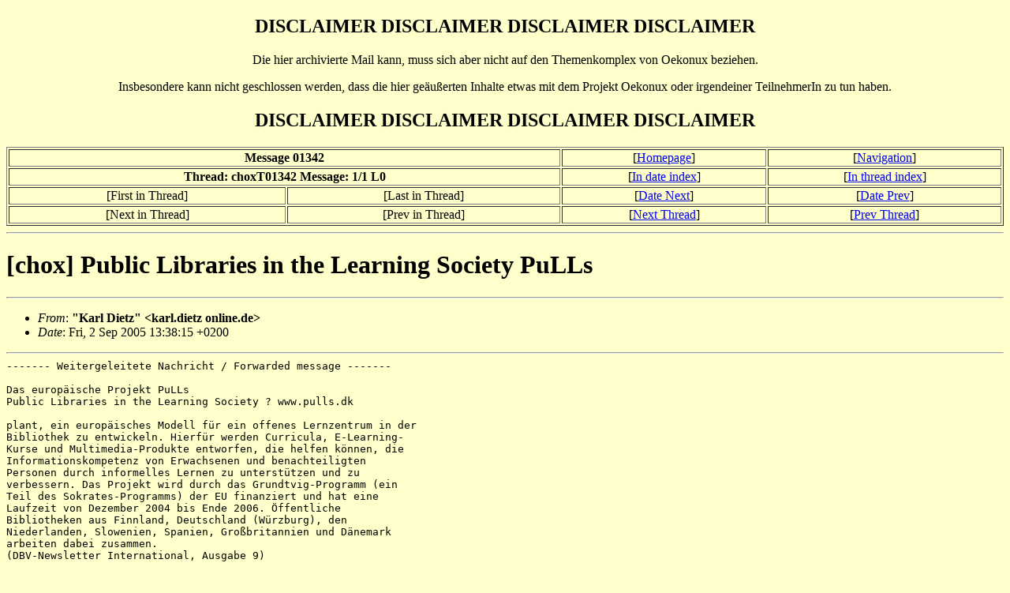

--- FILE ---
content_type: text/html
request_url: http://oekonux.de/projekt/chat/archive/msg01342.html
body_size: 1995
content:
<!-- MHonArc v2.6.18 -->






<!DOCTYPE HTML PUBLIC "-//W3C//DTD HTML 4.01 Transitional//EN"
        "http://www.w3.org/TR/html4/loose.dtd">
<html>
<head>
<meta name="MSSmartTagsPreventParsing" content="TRUE">
<meta name="date" content="2005-09-02">
<meta name="thread-id" content="choxT01342">
<title>[chox] Public Libraries in the Learning Society PuLLs</title>
</head>
<body bgcolor="#FFFFCC">
<div align="center">
<H2>DISCLAIMER DISCLAIMER DISCLAIMER DISCLAIMER</H2>
<p>Die hier archivierte Mail kann, muss sich aber nicht auf den
Themenkomplex von Oekonux beziehen.</p>
<p>Insbesondere kann nicht geschlossen werden, dass die hier
ge�u�erten Inhalte etwas mit dem Projekt Oekonux oder irgendeiner
TeilnehmerIn zu tun haben.</p>
<H2>DISCLAIMER DISCLAIMER DISCLAIMER DISCLAIMER</H2>
</div>




<table width="100%" border="1">
<tbody>
<tr align="center">
<th colspan="2">Message 01342</th>
<td>[<a href="../../../index.html" target="_top">Homepage</a>]</td>
<td>[<a href="index.html" target="_top">Navigation</a>]</td>
</tr>
<tr align="center">
<th colspan="2">Thread: choxT01342 Message: 1/1 L0</th>
<td>[<a href="maillist.html#01342">In date index</a>]</td>
<td>[<a href="threads.html#01342">In thread index</a>]</td>
</tr>
<tr align="center">
<td>[First in Thread]</td>
<td>[Last in Thread]</td>
<td>[<a href="msg01343.html">Date Next</a>]</td>
<td>[<a href="msg01341.html">Date Prev</a>]</td>
</tr>
<tr align="center">
<td>[Next in Thread]</td>
<td>[Prev in Thread]</td>
<td>[<a href="msg01343.html">Next Thread</a>]</td>
<td>[<a href="msg01333.html">Prev Thread</a>]</td>
</tr>
</tbody>
</table>
<hr>




<h1>[chox] Public Libraries in the Learning Society PuLLs</h1>
<hr>


<ul>
<li><em>From</em>: <b>&quot;Karl Dietz&quot; &lt;karl.dietz online.de&gt;</b></li>
<li><em>Date</em>: Fri, 2 Sep 2005 13:38:15 +0200</li>
</ul>


<hr>


<pre style="margin: 0em;">------- Weitergeleitete Nachricht / Forwarded message -------

Das europ&#xE4;ische Projekt PuLLs 
Public Libraries in the Learning Society ? www.pulls.dk

plant, ein europ&#xE4;isches Modell f&#xFC;r ein offenes Lernzentrum in der 
Bibliothek zu entwickeln. Hierf&#xFC;r werden Curricula, E-Learning-
Kurse und Multimedia-Produkte entworfen, die helfen k&#xF6;nnen, die 
Informationskompetenz von Erwachsenen und benachteiligten 
Personen durch informelles Lernen zu unterst&#xFC;tzen und zu 
verbessern. Das Projekt wird durch das Grundtvig-Programm (ein 
Teil des Sokrates-Programms) der EU finanziert und hat eine 
Laufzeit von Dezember 2004 bis Ende 2006. &#xD6;ffentliche 
Bibliotheken aus Finnland, Deutschland (W&#xFC;rzburg), den 
Niederlanden, Slowenien, Spanien, Gro&#xDF;britannien und D&#xE4;nemark 
arbeiten dabei zusammen. 
(DBV-Newsletter International, Ausgabe 9)




--
WISSEN2 (W2) - ...
<a  rel="nofollow" href="http://listserv.shuttle.de/mailman/listinfo/wissen2">http://listserv.shuttle.de/mailman/listinfo/wissen2</a>


------- Ende der weitergeleiteten Nachricht / End of forwarded message -------
_______________________
Web-Site: <a  rel="nofollow" href="../../../index.html">http://www.oekonux.de/</a>
Organization: <a  rel="nofollow" href="../../../projekt">http://www.oekonux.de/projekt/</a>
Contact: projekt oekonux.de

</pre>



<hr>




<hr>
<ul>




<li>Previous thread:
<strong><a href="msg01333.html">[chox] Weg von der Gigantomanie bei der Hardware ?</a></strong>
</li>

<li>Next thread:
<strong><a href="msg01343.html">[chox] USB- Suport f&#xFC;r DAMN SMALL LINUX</a></strong>
</li>

<li>Next by Date:
<strong><a href="msg01343.html">[chox] USB- Suport f&#xFC;r DAMN SMALL LINUX</a></strong>
</li>

<li>Prev by Date:
<strong><a href="msg01341.html">Re: [chox] Fragen &#xFC;ber  Fragen</a></strong>
</li>

</ul>
<table width="100%" border="1">
<tbody>
<tr align="center">
<td colspan="2">
<form action="http://search.oekonux.org/cgi-bin/htsearch" target="_blank" method="post">
<input type="hidden" name="method" value="and">
<input type="hidden" name="format" value="long">
<input type="hidden" name="sort" value="score">
<input type="hidden" name="keywords" value="choxT01342">
<input type="text" name="words" size="15">
<input type="submit" value="Search thread">
</form>
</td>
<td colspan="2">[<a href="http://babelfish.altavista.com/translate.dyn?url=http://www.oekonux.de/projekt/chat/archive/msg01342.html&lp=de_en&doit=true" target="_blank">English translation</a>]</td>
</tr>
<tr align="center">
<th colspan="2">Thread: choxT01342 Message: 1/1 L0</th>
<td>[<a href="maillist.html#01342">In date index</a>]</td>
<td>[<a href="threads.html#01342">In thread index</a>]</td>
</tr>
<tr align="center">
<th colspan="2">Message 01342</th>
<td>[<a href="../../../index.html" target="_top">Homepage</a>]</td>
<td>[<a href="index.html" target="_top">Navigation</a>]</td>
</tr>
</tbody>
</table>




</body>
</html>
